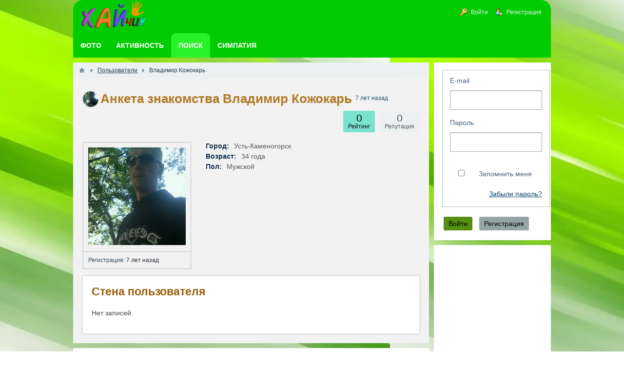

--- FILE ---
content_type: text/html; charset=utf-8
request_url: https://ha-love.com/users/866
body_size: 6650
content:
<!DOCTYPE html><html lang="ru" prefix="og: https://ogp.me/ns# video: https://ogp.me/ns/video# article: https://ogp.me/ns/article# profile: https://ogp.me/ns/profile#" ><head> <title>Знакомства Владимир Кожокарь мне 34 года, я живу в городе Усть-Каменогорск </title> <link rel="canonical" href="https://ha-love.com/users/866" /> <meta http-equiv="Content-Type" content="text/html; charset=utf-8"> <meta name="viewport" content="width=device-width, initial-scale=1.0"> <meta name="description" content="Анкета знакомства Владимир Кожокарь мне 34 года. Я живу в городе Усть-Каменогорск. Заходил на сайт 13 июня 2018 в 19:11"><meta property="og:title" content="Владимир Кожокарь"/><meta property="og:type" content="profile" /><meta property="og:url" content="https://ha-love.com/users/866" /><meta property="og:site_name" content="ХАЙчик"/><meta property="og:image" content="https://ha-love.com/upload/008/u866/f5/d6/b4189151.jpg"/><meta property="og:image:type" content="image/jpeg"/><meta property="og:image:height" content="200"/><meta property="og:image:width" content="200"/><meta property="profile:first_name" content="Владимир"/><meta property="profile:last_name" content="Кожокарь"/><link rel="stylesheet" type="text/css" href="/templates/default/css/theme-text.css?1548686866"><link rel="stylesheet" type="text/css" href="/templates/default/css/theme-layout.css?1548686866"><link rel="stylesheet" type="text/css" href="/templates/default/css/theme-gui.css?1548686866"><link rel="stylesheet" type="text/css" href="/templates/default/css/theme-widgets.css?1548686866"><link rel="stylesheet" type="text/css" href="/templates/default/css/theme-content.css?1548686866"><link rel="stylesheet" type="text/css" href="/templates/default/css/theme-modal.css?1548686866"><link rel="stylesheet" type="text/css" href="/wysiwyg/markitup/skins/simple/style.css?1548686866"><link rel="stylesheet" type="text/css" href="/templates/default/controllers/users/styles.css?1548686866"><link rel="stylesheet" type="text/css" href="/templates/default/css/jquery-ui.css?1548686866"><script src="/templates/default/js/jquery.js?1548686866" ></script><script src="/templates/default/js/jquery-modal.js?1548686866" ></script><script src="/templates/default/js/core.js?1548686866" ></script><script src="/templates/default/js/modal.js?1548686866" ></script><script src="/templates/default/js/jquery-scroll.js?1548686866" ></script><script src="/templates/default/js/wall.js?1548686866" ></script><script src="/wysiwyg/markitup/image_upload.js?1548686866" ></script><script src="/wysiwyg/markitup/insert_smiles.js?1548686866" ></script><script src="/wysiwyg/markitup/jquery.markitup.js?1548686866" ></script><script src="/templates/default/js/jquery-ui.js?1548686866" ></script><script src="/templates/default/js/users.js?1548686866" ></script><script src="/templates/default/js/jquery-cookie.js?1548686866" ></script><script src="/templates/default/js/fields/string_input.js?1548686866" ></script> <meta name="csrf-token" content="b69fa886d88766f530a4eefabf7665748a5200a3c5f0fe8137681158d406a30f" /> <style> #body section { float: left !important; } #body aside {float: right !important;} #body aside .menu li ul { left: auto !important; } @media screen and (max-width: 980px) { #layout { width: 98% !important; min-width: 0 !important; }}</style><meta name="apple-mobile-web-app-capable" content="yes"><meta name="apple-mobile-web-app-status-bar-style" content="black"><meta name="apple-mobile-web-app-title" content="Бесплатный сайт Знакомств для создания Семьи (без регистрации)"><meta name="theme-color" content="#01cc01" ><link rel="apple-touch-icon" sizes="152x152" href="/upload/wpa/152.png"><link rel="apple-touch-icon" sizes="192x192" href="/upload/wpa/192.png"><link rel="manifest" href="/manifest.json"><link href="/favicon.ico" rel="shortcut icon" type="image/vnd.microsoft.icon" /> <script async src="https://pagead2.googlesyndication.com/pagead/js/adsbygoogle.js?client=ca-pub-9730973362774343" crossorigin="anonymous"></script></head><body id="desktop_device_type"> <div id="layout"> <header> <div id="logo" > <a href="/"><img class="logoha" width="138" height="68" alt="Логотип Хайчик" src="/templates/default/images/logo.png"></a> </div> <div class="widget_ajax_wrap" id="widget_pos_header"><ul itemscope itemtype="http://www.schema.org/SiteNavigationElement" id="menu" class="menu"> <li class="ajax-modal key" itemprop="about" itemscope="" itemtype="http://schema.org/ItemList" > <a itemprop="url" title="Войти" class="item" href="/auth/login" > <span class="wrap" itemprop="name" > Войти </span> </a> </li> <li class="user_add" itemprop="about" itemscope="" itemtype="http://schema.org/ItemList" > <a itemprop="url" title="Регистрация" class="item" href="/auth/register" > <span class="wrap" itemprop="name" > Регистрация </span> </a> </li></ul> </div> </header> <nav> <div class="widget_ajax_wrap" id="widget_pos_top"><ul itemscope itemtype="http://www.schema.org/SiteNavigationElement" id="menu" class="menu"> <li itemprop="about" itemscope="" itemtype="http://schema.org/ItemList" > <a itemprop="url" title="Фото" class="item" href="/photos" target="_self"> <span class="wrap" itemprop="name" > Фото </span> </a> </li> <li itemprop="about" itemscope="" itemtype="http://schema.org/ItemList" > <a itemprop="url" title="Активность" class="item" href="/activity" > <span class="wrap" itemprop="name" > Активность </span> </a> </li> <li class="active" itemprop="about" itemscope="" itemtype="http://schema.org/ItemList" > <a itemprop="url" title="Поиск" class="item" href="/users" target="_self"> <span class="wrap" itemprop="name" > Поиск </span> </a> </li> <li itemprop="about" itemscope="" itemtype="http://schema.org/ItemList" > <a itemprop="url" title="Симпатия" class="item" href="/flirtiki" target="_self"> <span class="wrap" itemprop="name" > Симпатия </span> </a> </li></ul> </div> </nav> <div id="body"> <section style="width:730px"> <div class="widget_ajax_wrap" id="widget_pos_left-top"></div> <article> <div id="breadcrumbs"> <ul itemscope itemtype="https://schema.org/BreadcrumbList" > <li class="home" itemprop="itemListElement" itemscope itemtype="https://schema.org/ListItem"> <a href="/" itemprop="item" title="Главная"><meta itemprop="name" content="Главная"/><meta itemprop="position" content="1"></a> </li> <li class="sep"></li> <li itemprop="itemListElement" itemscope itemtype="https://schema.org/ListItem"> <a href="/users" itemprop="item" ><span itemprop="name" >Пользователи</span><meta itemprop="position" content="2 "></a> </li> <li class="sep"></li> <li itemprop="itemListElement" itemscope itemtype="https://schema.org/ListItem"> <span itemprop="name">Владимир Кожокарь</span><meta itemprop="position" content="3"> </li> </ul> </div> <div id="controller_wrap"> <div itemscope itemtype="http://schema.org/ProfilePage"> <div itemprop="mainEntity" itemscope itemtype="http://schema.org/Person"><div id="user_profile_header"> <div id="user_profile_title"> <div class="avatar" itemprop="image" itemscope itemtype="http://schema.org/ImageObject" > <img itemprop="url contentUrl" class="img-thumbnail" src="/upload/008/u866/9e/e8/ed6bc391.jpg" alt="Владимир Кожокарь" title="Владимир Кожокарь" /> </div> <div class="name"> <h1 itemprop="name" style=" display: contents;" > Анкета знакомства Владимир Кожокарь </h1><div style=" display: inline-block; color: #215068;"> <sup title="Последний визит"> 7 лет назад </sup> </div> <div class="status" style="display:none"> <span class="text"> </span> </div> </div> <div id="user_profile_rates" class="rates" data-url="/users/karma_vote/866" data-log-url="/users/karma_log/866" data-is-comment=""> <div class="karma block"> <span class="value zero"> 0 </span> <div class="user_ratings_hint">Репутация</div> </div> </div> <div id="user_profile_ratings"> <div class="block"> <span class="zero">0</span> <div class="user_ratings_hint">Рейтинг</div> </div> </div> </div> </div><div id="user_profile"> <div id="left_column" class="column"> <div id="avatar" class="block" itemprop="image" itemscope itemtype="http://schema.org/ImageObject" > <a href="/upload/" class="nyroModal ajax-modal"> <img itemprop="url contentUrl" class="img-thumbnail" src="/upload/008/u866/f5/d6/b4189151.jpg" alt="Знакомства Владимир Кожокарь" title="Знакомства Владимир Кожокарь" width="200" height="200" /></a> </div> <div class="block"> <ul class="details"> <li> <strong>Регистрация:</strong> 7 лет назад </li> </ul> </div> </div> <div id="right_column" class="column"> <div id="information" class="content_item block"> <div class="fieldset"> <div class="field ft_city f_city"> <div class="title title_left">Город: </div> <div itemprop="address" class="value"> Усть-Каменогорск </div> </div> <div class="field ft_age f_birth_date"> <div class="title title_left">Возраст: </div> <div class="value"> 34 года </div> </div> <div class="field ft_list f_gender"> <div class="title title_left">Пол: </div> <div itemprop="gender" class="value"> Мужской </div> </div> </div> </div> </div></div></div></div> <div id="user_profile_wall"> <a name="wall"></a><div id="wall_widget"> <div class="title_bar"> <h2 class="title">Стена пользователя</h2> </div> <div id="wall_urls" style="display: none" data-get-url="/wall/get" data-replies-url="/wall/get_replies" data-delete-url="/wall/delete" ></div> <div id="wall_add_form"> <div class="preview_box"></div> <form action="/wall/submit" method="post"> <input type="hidden" class="form-control input" name="csrf_token" value="b69fa886d88766f530a4eefabf7665748a5200a3c5f0fe8137681158d406a30f" /> <input type="hidden" class="form-control input" name="action" value="add" /> <input type="hidden" class="form-control input" name="id" value="0" /> <input type="hidden" class="form-control input" name="parent_id" value="0" /> <input type="hidden" class="form-control input" name="pc" value="users" /> <input type="hidden" class="form-control input" name="pt" value="user" /> <input type="hidden" class="form-control input" name="pi" value="866" /> <textarea name="content" class="form-control textarea markitup_redactor" id="content" ></textarea> <div class="buttons"> <input class="button btn btn-secondary button-preview" name="preview" value="Предпросмотр" onclick="icms.wall.preview()" type="button" /> <input class="button btn btn-secondary" name="submit" value="Отправить" onclick="icms.wall.submit()" type="button" /> <input class="button btn btn-secondary button-cancel" name="cancel" value="Отменить" onclick="icms.wall.restoreForm()" type="button" /> </div> <div class="loading"> Загрузка... </div> </form> </div> <div id="entries_list"> <p class="no_entries"> Нет записей. </p> </div> <script> var LANG_SEND = 'Отправить';var LANG_SAVE = 'Сохранить';var LANG_WALL_ENTRY_DELETED = 'Запись удалена';var LANG_WALL_ENTRY_DELETE_CONFIRM = 'Удалить запись от пользователя %s?'; </script></div> </div><script> $(function() { $('.friends-list a').tooltip({ show: { duration: 0 }, hide: { duration: 0 }, position: { my: "center+5 top+2", at: "center bottom" } }); });</script> </div> </article> <div class="widget_ajax_wrap" id="widget_pos_left-bottom"><div class="widget" id="widget_wrapper_108"> <div class="body"> <div class="profiles"> <p>Меня родители назвали Владимир Кожокарь, это мой лучший возраст 34 года. Моя страна Казахстан в городе Усть-Каменогорск, это Восточно-Казахстанская обл. Я пока не хочу делиться информацией о своей работе Я не буду обсуждать свою профессию Я не вижу необходимости говорить о своей работе Я не планирую рассказывать о своей профессии Я не желаю делиться деталями о своей работе . Я имею : 0 друзей. </p> <p> Расскажу о себе: одинокий мужчина, у меня отсутствуют вредные привычки, мне очень хотелось бы общаться с элегантной и изящной девушкой. </p></div> </div> </div><div class="widget" id="widget_wrapper_20"> <div class="body"> <div class="widget_profiles_list tiles"> <div class="item loadingy"> <a href="/users/13328" title="TG XGenAge"> <img class="img-thumbnail" data-src="/upload/133/u13328/8/a/cec740e7.jpg" src="/upload/64x64.webp" alt="TG XGenAge" width="64" height="64" title="TG XGenAge" /> </a> </div> <div class="item loadingy"> <a href="/users/13502" title="viktoria01"> <img class="img-thumbnail" data-src="/upload/135/u13502/5/b/0ca71732.jpg" src="/upload/64x64.webp" alt="viktoria01" width="64" height="64" title="viktoria01" /> </a> </div> <div class="item loadingy"> <a href="/users/13572" title="ppetkov766"> <img class="img-thumbnail" data-src="/upload/135/u13572/c/8/d3dbe8fa.jpg" src="/upload/64x64.webp" alt="ppetkov766" width="64" height="64" title="ppetkov766" /> </a> </div> <div class="item loadingy"> <a href="/users/13573" title="Elina"> <img class="img-thumbnail" data-src="/upload/135/u13573/8/b/422a172f.jpg" src="/upload/64x64.webp" alt="Elina" width="64" height="64" title="Elina" /> </a> </div> <div class="item loadingy"> <a href="/users/13428" title="Виктор"> <img class="img-thumbnail" data-src="/upload/134/u13428/b/b/d3ec76b9.jpg" src="/upload/64x64.webp" alt="Виктор" width="64" height="64" title="Виктор" /> </a> </div> <div class="item loadingy"> <a href="/users/13546" title="Татьяна"> <img class="img-thumbnail" data-src="/upload/135/u13546/b/7/e43e3840.jpg" src="/upload/64x64.webp" alt="Татьяна" width="64" height="64" title="Татьяна" /> </a> </div> <div class="item loadingy"> <a href="/users/13512" title="Vilarso"> <img class="img-thumbnail" data-src="/upload/135/u13512/a/8/0be421c0.jpg" src="/upload/64x64.webp" alt="Vilarso" width="64" height="64" title="Vilarso" /> </a> </div> <div class="item loadingy"> <a href="/users/1" title="Андрей"> <img class="img-thumbnail" data-src="/upload/000/u1/0/2/3b47bd6e.jpg" src="/upload/64x64.webp" alt="Андрей" width="64" height="64" title="Андрей" /> </a> </div> <div class="item loadingy"> <a href="/users/11375" title="Akt"> <img class="img-thumbnail" data-src="/upload/113/u11375/a/6/210a8070.jpg" src="/upload/64x64.webp" alt="Akt" width="64" height="64" title="Akt" /> </a> </div> <div class="item loadingy"> <a href="/users/13568" title="Serj"> <img class="img-thumbnail" data-src="/upload/135/u13568/5/b/a2fb1ddf.jpg" src="/upload/64x64.webp" alt="Serj" width="64" height="64" title="Serj" /> </a> </div> <div class="item loadingy"> <a href="/users/13548" title="Шрык"> <img class="img-thumbnail" data-src="/upload/135/u13548/9/2/86bc9650.jpg" src="/upload/64x64.webp" alt="Шрык" width="64" height="64" title="Шрык" /> </a> </div> <div class="item loadingy"> <a href="/users/13379" title="Gilbertshilling"> <img class="img-thumbnail" data-src="/upload/133/u13379/1/d/9836f6b5.jpg" src="/upload/64x64.webp" alt="Gilbertshilling" width="64" height="64" title="Gilbertshilling" /> </a> </div> <div class="item loadingy"> <a href="/users/13378" title="Bambee"> <img class="img-thumbnail" data-src="/upload/133/u13378/2/6/edec5941.jpg" src="/upload/64x64.webp" alt="Bambee" width="64" height="64" title="Bambee" /> </a> </div> <div class="item loadingy"> <a href="/users/13489" title="Dim"> <img class="img-thumbnail" data-src="/upload/134/u13489/0/c/ff70c538.jpg" src="/upload/64x64.webp" alt="Dim" width="64" height="64" title="Dim" /> </a> </div> <div class="item loadingy"> <a href="/users/13410" title="Богдан"> <img class="img-thumbnail" data-src="/upload/134/u13410/1/4/00d370ec.jpg" src="/upload/64x64.webp" alt="Богдан" width="64" height="64" title="Богдан" /> </a> </div> <div class="item loadingy"> <a href="/users/13559" title="RRTon"> <img class="img-thumbnail" data-src="/upload/135/u13559/3/e/adf5f1ca.jpg" src="/upload/64x64.webp" alt="RRTon" width="64" height="64" title="RRTon" /> </a> </div> <div class="item loadingy"> <a href="/users/13542" title="Александр"> <img class="img-thumbnail" data-src="/upload/135/u13542/d/8/27c631ce.jpg" src="/upload/64x64.webp" alt="Александр" width="64" height="64" title="Александр" /> </a> </div> <div class="item loadingy"> <a href="/users/13085" title="Said"> <img class="img-thumbnail" data-src="/upload/130/u13085/b/6/02617bb7.jpg" src="/upload/64x64.webp" alt="Said" width="64" height="64" title="Said" /> </a> </div> <div class="item loadingy"> <a href="/users/13538" title="Андрей"> <img class="img-thumbnail" data-src="/upload/135/u13538/3/7/fd34d266.jpg" src="/upload/64x64.webp" alt="Андрей" width="64" height="64" title="Андрей" /> </a> </div> <div class="item loadingy"> <a href="/users/13362" title="Balu"> <img class="img-thumbnail" data-src="/upload/133/u13362/3/d/9e141aa8.jpg" src="/upload/64x64.webp" alt="Balu" width="64" height="64" title="Balu" /> </a> </div> <div class="item loadingy"> <a href="/users/12831" title="Екатерина"> <img class="img-thumbnail" data-src="/upload/128/u12831/4/8/57daffc2.webp" src="/upload/64x64.webp" alt="Екатерина" width="64" height="64" title="Екатерина" /> </a> </div> <div class="item loadingy"> <a href="/users/13361" title="olivia"> <img class="img-thumbnail" data-src="/upload/133/u13361/4/8/d8787f44.jpg" src="/upload/64x64.webp" alt="olivia" width="64" height="64" title="olivia" /> </a> </div> <div class="item loadingy"> <a href="/users/13536" title="JustEuphoria"> <img class="img-thumbnail" data-src="/upload/135/u13536/1/1/4395d351.jpg" src="/upload/64x64.webp" alt="JustEuphoria" width="64" height="64" title="JustEuphoria" /> </a> </div> <div class="item loadingy"> <a href="/users/13247" title="wadoore"> <img class="img-thumbnail" data-src="/upload/132/u13247/3/c/6aee4426.jpg" src="/upload/64x64.webp" alt="wadoore" width="64" height="64" title="wadoore" /> </a> </div> <div class="item loadingy"> <a href="/users/13531" title="Antoni"> <img class="img-thumbnail" data-src="/upload/135/u13531/c/5/ecfa313f.jpg" src="/upload/64x64.webp" alt="Antoni" width="64" height="64" title="Antoni" /> </a> </div> <div class="item loadingy"> <a href="/users/13527" title="Кирилл"> <img class="img-thumbnail" data-src="/upload/135/u13527/f/7/c35d1a4a.jpg" src="/upload/64x64.webp" alt="Кирилл" width="64" height="64" title="Кирилл" /> </a> </div> <div class="item loadingy"> <a href="/users/13495" title="Диана"> <img class="img-thumbnail" data-src="/upload/134/u13495/2/0/c583127a.jpg" src="/upload/64x64.webp" alt="Диана" width="64" height="64" title="Диана" /> </a> </div> <div class="item loadingy"> <a href="/users/13125" title="iwan"> <img class="img-thumbnail" data-src="/upload/131/u13125/0/f/dcd201d9.jpg" src="/upload/64x64.webp" alt="iwan" width="64" height="64" title="iwan" /> </a> </div> <div class="item loadingy"> <a href="/users/13277" title="Виталий"> <img class="img-thumbnail" data-src="/upload/132/u13277/7/1/657cc60c.jpg" src="/upload/64x64.webp" alt="Виталий" width="64" height="64" title="Виталий" /> </a> </div> <div class="item loadingy"> <a href="/users/13024" title="Anatoli"> <img class="img-thumbnail" data-src="/upload/130/u13024/d/8/c0420e1a.jpg" src="/upload/64x64.webp" alt="Anatoli" width="64" height="64" title="Anatoli" /> </a> </div> </div><script defer src="/templates/default/js/lod.js?1548686866" ></script> </div> </div></div> </section> <aside> <div class="widget_ajax_wrap" id="widget_pos_right-top"></div> <div class="widget_ajax_wrap" id="widget_pos_right-center"><div class="widget" id="widget_wrapper_4"> <div class="body"> <div class="widget_auth"> <form id="8f7d15ea88a30f833f89ff6c4dc523d6" action="/auth/login" method="post" enctype="multipart/form-data" accept-charset="utf-8"> <input type="hidden" class="form-control input" name="csrf_token" value="b69fa886d88766f530a4eefabf7665748a5200a3c5f0fe8137681158d406a30f" /> <div class="form-tabs"> <div id="tab-basic" class="tab" > <fieldset id="fset_basic" class="" > <div id="f_login_email" class="field ft_string" > <label for="login_email">E-mail</label> <input type="email" class="form-control input" name="login_email" value="" autocomplete="off" id="login_email" required /> </div> <div id="f_login_password" class="field ft_string" > <label for="login_password">Пароль</label> <input type="password" class="form-control input" name="login_password" value="" autocomplete="off" id="login_password" required /> </div> <div id="f_remember" class="field ft_checkbox" > <label> <input type="checkbox" class="form-check-input input-checkbox" name="remember" value="1" id="remember" /> <span class="auth_remember">Запомнить меня</span> <a class="auth_restore_link" href="/auth/restore">Забыли пароль?</a> </label> </div> </fieldset> </div> </div><script type="text/javascript"> $(function (){ initMultyTabs('.field_tabbed'); });</script> <script type="text/javascript"> var LANG_CH1 = 'символ';var LANG_CH2 = 'символа';var LANG_CH10 = 'символов';var LANG_ISLEFT = 'осталось';var LANG_SUBMIT_NOT_SAVE = 'Покинуть страницу? Возможно, внесённые изменения не сохранятся.'; $(function (){ $('.is_collapsed legend').on('click', function (){ var _fieldset = $(this).closest('.is_collapsed'); $(_fieldset).toggleClass('is_collapse do_expand'); $.cookie('icms[fieldset_state]['+$(_fieldset).attr('id')+']', $(_fieldset).hasClass('do_expand')); }); $('.is_collapsed').each(function (){ if($(this).find('.field_error').length > 0 || $.cookie('icms[fieldset_state]['+$(this).attr('id')+']') === 'true'){ $(this).addClass('do_expand').removeClass('is_collapse'); return; } }); }); </script> <div class="buttons"> <input class="button-submit button btn btn-primary" type="submit" name="submit" value="Войти" title="Войти" show /> <input class="button btn btn-secondary button-cancel" name="cancel" value="Регистрация" onclick="location.href='/auth/register'" type="button" /> </div></form> </div> </div> </div><div class="widget" id="widget_wrapper_106"> <div class="body"> <div class="widget_html_block"><ins class="adsbygoogle" style="display:block" data-ad-client="ca-pub-9730973362774343" data-ad-slot="6180881659" data-ad-format="auto" data-full-width-responsive="true"></ins><script>(adsbygoogle = window.adsbygoogle || []).push({});</script></div> </div> </div></div> <div class="widget_ajax_wrap" id="widget_pos_right-bottom"></div> </aside> </div> <footer itemscope="" itemtype="http://schema.org/WPFooter" > <ul> <li id="copyright" > <a href="/"> ХАЙчик</a> &copy; <span itemprop="copyrightYear" >2017 — 2026 </span> </li> <li class="nov" id="wpa">Приложение</li> <li id="info"> </li> <li id="nav"> <div class="widget_ajax_wrap" id="widget_pos_footer"><ul itemscope itemtype="http://www.schema.org/SiteNavigationElement" id="menu" class="menu"> <li itemprop="about" itemscope="" itemtype="http://schema.org/ItemList" > <a itemprop="url" title="Знакомства в" class="item" href="/i" target="_self"> <span class="wrap" itemprop="name" > Знакомства в </span> </a> </li> <li class="skrt" itemprop="about" itemscope="" itemtype="http://schema.org/ItemList" > <a itemprop="url" title="Комментарии" class="item" href="/comments" target="_self"> <span class="wrap" itemprop="name" > Комментарии </span> </a> </li> <li class="skrt" itemprop="about" itemscope="" itemtype="http://schema.org/ItemList" > <a itemprop="url" title="Частные фотоальбомы" class="item" href="/albums" target="_self"> <span class="wrap" itemprop="name" > Частные фотоальбомы </span> </a> </li> <li itemprop="about" itemscope="" itemtype="http://schema.org/ItemList" > <a itemprop="url" title="Аудио алфавит" class="item" href="/Audio-abetka-onlajn-bukvar-uchym-bukvy-Ukrayinska-azbuka-dlya-ditej.html" target="_self"> <span class="wrap" itemprop="name" > Аудио алфавит </span> </a> </li></ul> </div> </li> </ul> </footer> </div> <script type="text/javascript"> var markitup_global_options = {}; function init_markitup (dom_id){ var mconfig = {}; if(markitup_global_options.hasOwnProperty('field_'+dom_id)){ mconfig = markitup_global_options['field_'+dom_id]; } else if(markitup_global_options.hasOwnProperty('default')) { mconfig = markitup_global_options.default; } if(mconfig.markupSet[9] && mconfig.markupSet[9].beforeInsert === true){ mconfig.markupSet[9].beforeInsert = function(markItUp) { InlineUpload.display(markItUp); }; } if(mconfig.markupSet[14] && mconfig.markupSet[14].beforeInsert === true){ mconfig.markupSet[14].beforeInsert = function(markItUp) { insertSmiles.displayPanel(markItUp); }; } $('#'+dom_id).markItUp(mconfig); } </script> <script type="text/javascript"> markitup_global_options['field_content'] = {"resizeHandle":false,"onShiftEnter":{"keepDefault":false,"replaceWith":"<br \/>\n"},"onCtrlEnter":{"keepDefault":true},"onTab":{"keepDefault":false,"replaceWith":" "},"markupSet":[{"name":"\u0416\u0438\u0440\u043d\u044b\u0439","key":"B","openWith":"<b>","closeWith":"<\/b>","className":"btnBold"},{"name":"\u041d\u0430\u043a\u043b\u043e\u043d\u043d\u044b\u0439","key":"I","openWith":"<i>","closeWith":"<\/i>","className":"btnItalic"},{"name":"\u041f\u043e\u0434\u0447\u0435\u0440\u043a\u043d\u0443\u0442\u044b\u0439","key":"U","openWith":"<u>","closeWith":"<\/u>","className":"btnUnderline"},{"name":"\u0417\u0430\u0447\u0435\u0440\u043a\u043d\u0443\u0442\u044b\u0439","key":"S","openWith":"<s>","closeWith":"<\/s>","className":"btnStroke"},{"name":"\u0421\u043f\u0438\u0441\u043e\u043a","openWith":" <li>","closeWith":"<\/li>","multiline":true,"openBlockWith":"<ul>\n","closeBlockWith":"\n<\/ul>","className":"btnOl"},{"name":"\u041d\u0443\u043c\u0435\u0440\u043e\u0432\u0430\u043d\u043d\u044b\u0439 \u0441\u043f\u0438\u0441\u043e\u043a","openWith":" <li>","closeWith":"<\/li>","multiline":true,"openBlockWith":"<ol>\n","closeBlockWith":"\n<\/ol>","className":"btnUl"},{"name":"\u0426\u0438\u0442\u0430\u0442\u0430","openWith":"<blockquote>[![\u0422\u0435\u043a\u0441\u0442 \u0446\u0438\u0442\u0430\u0442\u044b]!]","closeWith":"<\/blockquote>","className":"btnQuote"},{"name":"\u0421\u0441\u044b\u043b\u043a\u0430","key":"L","openWith":"<a target=\"_blank\" href=\"[![\u0410\u0434\u0440\u0435\u0441 \u0441\u0441\u044b\u043b\u043a\u0438:!:http:\/\/]!]\">","closeWith":"<\/a>","placeHolder":"\u0417\u0430\u0433\u043e\u043b\u043e\u0432\u043e\u043a \u0441\u0441\u044b\u043b\u043a\u0438...","className":"btnLink"},{"name":"\u0424\u043e\u0442\u043e \u0438\u0437 \u0418\u043d\u0442\u0435\u0440\u043d\u0435\u0442\u0430","replaceWith":"<img src=\"[![\u0410\u0434\u0440\u0435\u0441 \u0444\u043e\u0442\u043e:!:http:\/\/]!]\" alt=\"[![\u041e\u043f\u0438\u0441\u0430\u043d\u0438\u0435]!]\" \/>","className":"btnImg"},{"name":"\u0424\u043e\u0442\u043e \u0441 \u043a\u043e\u043c\u043f\u044c\u044e\u0442\u0435\u0440\u0430","className":"btnImgUpload","beforeInsert":true},{"name":"\u0412\u0438\u0434\u0435\u043e YouTube","openWith":"<youtube>[![\u0421\u0441\u044b\u043b\u043a\u0430 \u043d\u0430 \u0440\u043e\u043b\u0438\u043a YouTube]!]","closeWith":"<\/youtube>","className":"btnVideoYoutube"},{"name":"\u0412\u0438\u0434\u0435\u043e Facebook","openWith":"<facebook>[![\u0421\u0441\u044b\u043b\u043a\u0430 \u043d\u0430 \u0440\u043e\u043b\u0438\u043a Facebook]!]","closeWith":"<\/facebook>","className":"btnVideoFacebook"},{"name":"\u041a\u043e\u0434","openWith":"<code type=\"[![\u042f\u0437\u044b\u043a:!:php]!]\">","placeHolder":"\n\n","closeWith":"<\/code>","className":"btnCode"},{"name":"\u0421\u043f\u043e\u0439\u043b\u0435\u0440","openWith":"<spoiler title=\"[![\u041d\u0430\u0437\u0432\u0430\u043d\u0438\u0435 \u0441\u043f\u043e\u0439\u043b\u0435\u0440\u0430:!:\u0421\u043f\u043e\u0439\u043b\u0435\u0440]!]\">","placeHolder":"\n\n","closeWith":"<\/spoiler>","className":"btnSpoiler"},{"name":"\u0421\u043c\u0430\u0439\u043b\u044b","className":"btnSmiles","key":"Z","beforeInsert":true}],"data":{"smiles_url":"\/typograph\/get_smiles","upload_title":"\u0417\u0430\u0433\u0440\u0443\u0437\u0438\u0442\u044c","upload_url":"\/images\/upload_with_preset\/inline_upload_file\/wysiwyg_markitup"}}; $(function(){ init_markitup('content'); }); </script> </body></html>

--- FILE ---
content_type: text/html; charset=utf-8
request_url: https://www.google.com/recaptcha/api2/aframe
body_size: 268
content:
<!DOCTYPE HTML><html><head><meta http-equiv="content-type" content="text/html; charset=UTF-8"></head><body><script nonce="8oHz0R0CWJELsp39KiKJ_g">/** Anti-fraud and anti-abuse applications only. See google.com/recaptcha */ try{var clients={'sodar':'https://pagead2.googlesyndication.com/pagead/sodar?'};window.addEventListener("message",function(a){try{if(a.source===window.parent){var b=JSON.parse(a.data);var c=clients[b['id']];if(c){var d=document.createElement('img');d.src=c+b['params']+'&rc='+(localStorage.getItem("rc::a")?sessionStorage.getItem("rc::b"):"");window.document.body.appendChild(d);sessionStorage.setItem("rc::e",parseInt(sessionStorage.getItem("rc::e")||0)+1);localStorage.setItem("rc::h",'1768884948725');}}}catch(b){}});window.parent.postMessage("_grecaptcha_ready", "*");}catch(b){}</script></body></html>

--- FILE ---
content_type: application/javascript; charset=utf-8
request_url: https://ha-love.com/templates/default/js/fields/string_input.js?1548686866
body_size: 473
content:
function initAutocomplete(a,e,t,i,m){m=m||", ";function o(e,t){return(i?n:r)(e,t)}var u={},l=i?1:2,n=function(e,t){var n=new RegExp("^"+$.ui.autocomplete.escapeRegex(e),"i");t($.grep(i,function(e){return n.test(e)}))},r=function(i,o){$.getJSON(t,{term:i},function(e,t,n){u[i]=e,o(e)})};e?$("#"+a).bind("keydown",function(e){e.keyCode===$.ui.keyCode.TAB&&$(this).data("ui-autocomplete").menu.active&&e.preventDefault()}).autocomplete({minLength:l,source:function(e,t){var n=e.term.substring(0,getCaretPosition("#"+a)).split(m).pop().trim();if(n.length<l)return!1;n in u?t(u[n]):o(n,t)},focus:function(){return!1},select:function(e,t){var n=$(this).val(),i=[],o="",u=!0,l=0;if(0<n.length){i=n.split(m);var r=n.substring(0,getCaretPosition("#"+a)).split(m),c=i.length,s=r.length;s!==c&&(u=!1),l=1===c?t.item.value.length:(r.pop(),r.push(t.item.value),r.join(m).length),i[s-1]=t.item.value}else i=[t.item.value],l=t.item.value.length;return o=i.join(m),u&&(o+=m,l+=m.length),$(this).val(o),setCaretPosition("#"+a,l),icms.events.run("autocomplete_select",t),!1}}):$("#"+a).autocomplete({minLength:l,delay:500,source:function(e,t){var n=e.term;n in u?t(u[n]):o(n,t)},select:function(e,t){icms.events.run("autocomplete_select",t)}})}